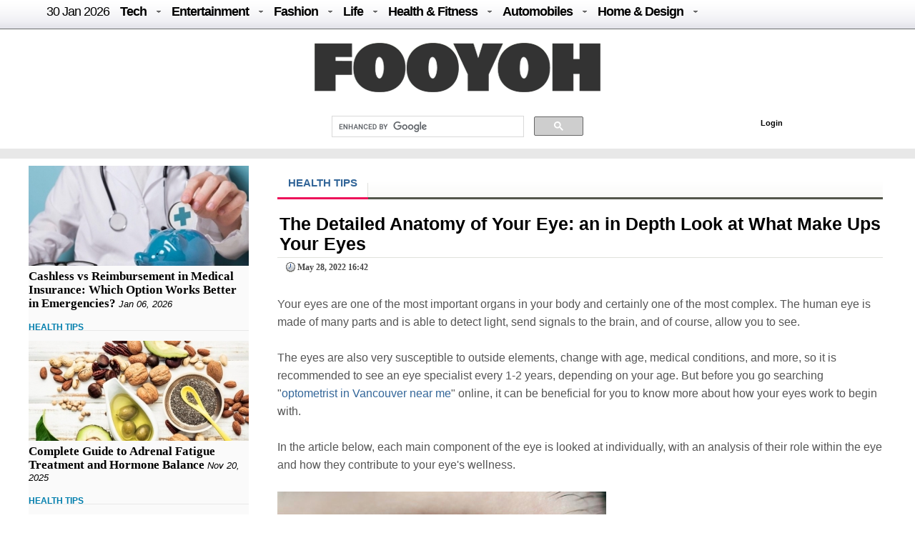

--- FILE ---
content_type: text/html; charset=UTF-8
request_url: https://fooyoh.com/fitness_health/15398255/the-detailed-anatomy-of-your-eye-an-in-depth-look-at-what-make-ups-your-eyes
body_size: 14910
content:
<!DOCTYPE html>
<html lang="en-US">
<head>
<meta http-equiv="Content-Type" content="text/html; charset=UTF-8" />
<meta http-equiv="Content-Language" content="en" />
<title>The Detailed Anatomy of Your Eye: an in Depth Look at What Make Ups Your Eyes :: FOOYOH ENTERTAINMENT</title>

<meta property="fb:pages" content="256990421294" />

<meta property="fb:app_id"      content="302338789839279" /> 
<meta property="og:type"        content="article" /> 
<meta property="og:url"         content="https://fooyoh.com:443/fitness_health/15398255/the-detailed-anatomy-of-your-eye-an-in-depth-look-at-what-make-ups-your-eyes" /> 
<meta property="og:title"       content="The Detailed Anatomy of Your Eye: an in Depth Look at What Make Ups Your Eyes" /> 
<meta property="og:description" content="Your eyes are one of the most important organs in your body and certainly one of the most complex. The human eye is made of many parts and is able to detect light, send signals to the brain, and of course, allow you to see." /> 
<meta property="og:image"       content="/./files/attach/images5/613/2022/5/15398255/thumbnail_600x315_crop.jpg" /> 
<meta property="og:site_name" content="Fooyoh Entertainment!"/>
<meta name="description" content="Your eyes are one of the most important organs in your body and certainly one of the most complex. The human eye is made of many parts and is able to detect light, send signals to the brain, and of course, allow you to see." />
<meta name="keywords" content="eyes" />
<meta http-equiv="imagetoolbar" content="no" />
<meta name="google-site-verification" content="egdjhzASKyLUjLi7X0p3MYYEQBPRdNNIEtMrG0vnimE" />
<script src="//ajax.googleapis.com/ajax/libs/jquery/1.9.0/jquery.min.js"></script>
<script type="text/javascript" src="//ajax.googleapis.com/ajax/libs/jqueryui/1.8.18/jquery-ui.min.js"></script>
    <script type="text/javascript" src="/./files/cache/optimized/c1a609bd2900cbd0c56914ea8d2776f1/c1a609bd2900cbd0c56914ea8d2776f1.1742127364.js.php"></script>
    <link rel="stylesheet" href="/./common/css/button.css" type="text/css" charset="UTF-8" media="all" />
    <link rel="stylesheet" href="/./files/cache/optimized/8a50fc679c6430f7683fbe9bc4997278/8a50fc679c6430f7683fbe9bc4997278.1742127364.css.php" type="text/css" charset="UTF-8" media="all" />
    <link rel="alternate" type="application/rss+xml" title="RSS 2.0" href="https://fooyoh.com/fitness_health/rss" />
<!-- Google tag (gtag.js) -->
<script async src="https://www.googletagmanager.com/gtag/js?id=G-BJQYDDGYTJ"></script>
<script>
  window.dataLayer = window.dataLayer || [];
  function gtag(){
	  dataLayer.push(arguments);
  }
  gtag('js', new Date());

  gtag('config', 'G-BJQYDDGYTJ');
</script>

<script type="text/javascript">//<![CDATA[
        var current_url = "https://fooyoh.com/?mid=fitness_health&document_srl=15398255&slogan=the-detailed-anatomy-of-your-eye-an-in-depth-look-at-what-make-ups-your-eyes";
        var request_uri = "https://fooyoh.com/";
        var current_mid = "fitness_health";
        var waiting_message = "Requesting to the server, please wait";
    //]]></script>
    
<style type="text/css">
<!--
BODY { background-color: #ffffff;
background-image:url('');
}

#arrLeft {
opacity:0.6;
filter:alpha(opacity=60);
        width: 0;
        height: 0;
        border-top: 40px solid transparent;
        border-bottom: 40px solid transparent;

        border-right:40px solid #bb0000;
}
#arrRight {
 opacity:0.6;
filter:alpha(opacity=60);
        width: 0;
        height: 0;
        border-top: 40px solid transparent;
        border-bottom: 40px solid transparent;

        border-left: 40px solid #bb0000;
}

-->
</style>
<link rel="shortcut icon" href="/favicon.ico" />
<link rel="icon" href="/favicon.ico" />

</head>
<body TOPMARGIN=0 LEFTMARGIN=0 MARGINHEIGHT=0 MARGINWIDTH=0>
<div class="wordsnap">

<link rel="stylesheet" href="/layouts/fooyoh_home_pc/_v5/media-queries-sub.css" type="text/css" />
<!-- html5.js for IE less than 9 -->
<!--[if lt IE 9]>
	<script src="http://html5shim.googlecode.com/svn/trunk/html5.js"></script>
<![endif]-->



<link rel="stylesheet" href="/_wksearch/combined.min2.css" type="text/css" media="all" />
<link rel="stylesheet" href="/common/css/button2.css" type="text/css" charset="UTF-8" media="all" />




<!--main-->

<div style="margin:0px auto;padding:0px;width:100%;clear:both;border-bottom:0px solid #6D6F6D;">

<link href="/layouts/fooyoh_home_pc/css/menu/css/helper.css" media="screen" rel="stylesheet" type="text/css" />

<!-- Beginning of compulsory code below -->

<link href="/layouts/fooyoh_home_pc/css/menu/css/dropdown.linear.columnar.css" media="screen" rel="stylesheet" type="text/css" />
<link href="/layouts/fooyoh_home_pc/css/menu/css/default.advanced.css" media="screen" rel="stylesheet" type="text/css" />

<!-- / END -->


<div id="v6_menu" class="lwis-menu" style="position:fixed;top:0px;z-index:99999999;width:100%;">

<!-- Beginning of compulsory code below -->
<div style="margin:0px auto;width:1200px;">
<ul id="nav" class="dropdown dropdown-linear dropdown-columnar" style="height:40px;oveflow:hidden;">
	
	<li id="fylogo" style="display:none;padding-top:7px;"><a href="/"><img src="/images/fooyoh-logov6s.png"></a></li>
	
	
	
		<li><a href="/" style="font-weight:normal;">30 Jan  2026</a></li>

	
	<li class="dir"><a href="/tech">Tech</a>
	<ul>

<div style="padding:10px;width:1130px;margin:0px auto;">

<div style="overflow:hidden;;"><div style="padding:0px 0px 0px 0px !important; padding:none !important;">

<div style="margin:auto 10px auto 5px;">





<div class="subv6" style="float:left;width:220px;margin:0px 10px;"><a href="https://fooyoh.com/geekapolis_gadgets_wishlist/15412571/cost-effective-tips-for-improving-your-home-security-posture"> 
<img src="/./files/attach/images5/1097/2026/1/15412571/thumbnail_220x130_crop.jpg"> 
</a> 

<a href="https://fooyoh.com/geekapolis_gadgets_wishlist/15412571/cost-effective-tips-for-improving-your-home-security-posture">Cost Effective Tips for Improving Your Home Security Posture</a> 
</div>





<div class="subv6" style="float:left;width:220px;margin:0px 10px;"><a href="https://fooyoh.com/geekapolis_gadgets_wishlist/15412555/the-engineering-of-trust-how-rewarded-logic-is-disrupting-the-omegle-video-chat-industry"> 
<img src="/./files/attach/images5/1097/2025/12/15412555/thumbnail_220x130_crop.jpg"> 
</a> 

<a href="https://fooyoh.com/geekapolis_gadgets_wishlist/15412555/the-engineering-of-trust-how-rewarded-logic-is-disrupting-the-omegle-video-chat-industry">The Engineering of Trust: How Rewarded Logic is Disrupting the Omegle Video Chat Industry</a> 
</div>





<div class="subv6" style="float:left;width:220px;margin:0px 10px;"><a href="https://fooyoh.com/geekapolis_gadgets_wishlist/15412547/1win-affiliate-program-login-access-your-partner-dashboard-securely"> 
<img src="/./files/attach/images5/1097/2025/12/15412547/thumbnail_220x130_crop.jpg"> 
</a> 

<a href="https://fooyoh.com/geekapolis_gadgets_wishlist/15412547/1win-affiliate-program-login-access-your-partner-dashboard-securely">1Win Affiliate Program Login – Access Your Partner Dashboard Securely</a> 
</div>





<div class="subv6" style="float:left;width:220px;margin:0px 10px;"><a href="https://fooyoh.com/geekapolis_gadgets_wishlist/15412540/why-millennials-and-gen-z-love-playing-the-aviator-crash-game"> 
<img src="/./files/attach/images5/1097/2025/12/15412540/thumbnail_220x130_crop.jpg"> 
</a> 

<a href="https://fooyoh.com/geekapolis_gadgets_wishlist/15412540/why-millennials-and-gen-z-love-playing-the-aviator-crash-game">Why Millennials and Gen Z Love Playing the Aviator Crash Game</a> 
</div>
</div></div>
</div>
</ul>
	</li>	

	<li class="dir"><a href="/entertainment">Entertainment</a>
		<ul>
<div style="padding:10px;width:1130px;margin:0px auto;">

<div style="overflow:hidden;;"><div style="padding:0px 0px 0px 0px !important; padding:none !important;">

<div style="margin:auto 10px auto 5px;">





<div class="subv6" style="float:left;width:220px;margin:0px 10px;"><a href="https://fooyoh.com/thedirecthor_filem_topboxoffice/15406803/salman-khans-kisi-ka-bhai-kisi-ki-jaan-becomes-the-fourth-highest-opening-day-grosser-among-hindi-films-in-a-post-pandemic-era"> 
<img src="/./files/attach/images5/1068/2023/6/15406803/thumbnail_220x130_crop.jpg"> 
</a> 

<a href="https://fooyoh.com/thedirecthor_filem_topboxoffice/15406803/salman-khans-kisi-ka-bhai-kisi-ki-jaan-becomes-the-fourth-highest-opening-day-grosser-among-hindi-films-in-a-post-pandemic-era">Salman Khan’s Kisi Ka Bhai Kisi Ki Jaan becomes the fourth-highest opening-day grosser among Hindi films in a post-pandemic era</a> 
</div>





<div class="subv6" style="float:left;width:220px;margin:0px 10px;"><a href="https://fooyoh.com/thedirecthor_filem_topboxoffice/15399555/hub4u-dubbed-movies-download-is-it-illegal"> 
<img src="/./files/attach/images5/1068/2022/7/15399555/thumbnail_220x130_crop.jpg"> 
</a> 

<a href="https://fooyoh.com/thedirecthor_filem_topboxoffice/15399555/hub4u-dubbed-movies-download-is-it-illegal">Hub4u Dubbed Movies Download - Is it Illegal?</a> 
</div>





<div class="subv6" style="float:left;width:220px;margin:0px 10px;"><a href="https://fooyoh.com/thedirecthor_filem_topboxoffice/15399026/3-of-the-best-video-games-out-there"> 
<img src="/./files/attach/images5/1068/2022/6/15399026/thumbnail_220x130_crop.jpg"> 
</a> 

<a href="https://fooyoh.com/thedirecthor_filem_topboxoffice/15399026/3-of-the-best-video-games-out-there">3 of the Best Video Games Out There</a> 
</div>





<div class="subv6" style="float:left;width:220px;margin:0px 10px;"><a href="https://fooyoh.com/thedirecthor_filem_topboxoffice/15393105/8-broadway-musicals-that-are-a-must-watch"> 
<img src="/./files/attach/images5/1068/2021/11/15393105/thumbnail_220x130_crop.jpg"> 
</a> 

<a href="https://fooyoh.com/thedirecthor_filem_topboxoffice/15393105/8-broadway-musicals-that-are-a-must-watch">8 Broadway Musicals That Are A Must-Watch</a> 
</div>
</div></div>

</div>
			
		</ul>
	</li>

	<li class="dir"><a href="/fashion">Fashion</a>
		<ul>
<div style="padding:10px;width:1130px;margin:0px auto;">

<div style="overflow:hidden;;"><div style="padding:0px 0px 0px 0px !important; padding:none !important;">

<div style="margin:auto 10px auto 5px;">





<div class="subv6" style="float:left;width:220px;margin:0px 10px;"><a href="https://fooyoh.com/iamchiq_fashion_fashionshow/15412170/mens-jewelry-in-trend-2025-style-guide"> 
<img src="/./files/attach/images5/596/2025/5/15412170/thumbnail_220x130_crop.jpg"> 
</a> 

<a href="https://fooyoh.com/iamchiq_fashion_fashionshow/15412170/mens-jewelry-in-trend-2025-style-guide">Men’s Jewelry in Trend; 2025 Style Guide</a> 
</div>





<div class="subv6" style="float:left;width:220px;margin:0px 10px;"><a href="https://fooyoh.com/iamchiq_fashion_fashionshow/15411159/how-y2k-style-is-making-a-major-comeback-in-contemporary-fashion"> 
<img src="/./files/attach/images5/596/2024/8/15411159/thumbnail_220x130_crop.jpg"> 
</a> 

<a href="https://fooyoh.com/iamchiq_fashion_fashionshow/15411159/how-y2k-style-is-making-a-major-comeback-in-contemporary-fashion">How Y2K Style is Making a Major Comeback in Contemporary Fashion</a> 
</div>





<div class="subv6" style="float:left;width:220px;margin:0px 10px;"><a href="https://fooyoh.com/iamchiq_fashion_fashionshow/15411007/hottest-custom-t-shirt-style-in-2024"> 
<img src="/./files/attach/images5/596/2024/8/15411007/thumbnail_220x130_crop.jpg"> 
</a> 

<a href="https://fooyoh.com/iamchiq_fashion_fashionshow/15411007/hottest-custom-t-shirt-style-in-2024">Hottest Custom T-shirt Style in 2024</a> 
</div>





<div class="subv6" style="float:left;width:220px;margin:0px 10px;"><a href="https://fooyoh.com/iamchiq_fashion_fashionshow/15410961/dos-and-donts-for-a-fashion-forward-look-with-your-flat-back-earrings"> 
<img src="/./files/attach/images5/596/2024/7/15410961/thumbnail_220x130_crop.jpg"> 
</a> 

<a href="https://fooyoh.com/iamchiq_fashion_fashionshow/15410961/dos-and-donts-for-a-fashion-forward-look-with-your-flat-back-earrings">Dos and Don’ts for a Fashion-Forward Look with Your Flat Back Earrings</a> 
</div>
</div></div>
</div>			
		</ul>
	</li>

	<li class="dir"><a href="/life">Life</a>
	<ul>
	<div style="padding:10px;width:1130px;margin:0px auto;">

<div style="overflow:hidden;;"><div style="padding:0px 0px 0px 0px !important; padding:none !important;">

<div style="margin:auto 10px auto 5px;">





<div class="subv6" style="float:left;width:220px;margin:0px 10px;"><a href="https://fooyoh.com/menknowpause_lifestyle_living/15412607/how-to-check-aadhaar-seeding-status-and-what-it-indicates"> 
<img src="/./files/attach/images5/3004/2026/1/15412607/thumbnail_220x130_crop.jpg"> 
</a> 

<a href="https://fooyoh.com/menknowpause_lifestyle_living/15412607/how-to-check-aadhaar-seeding-status-and-what-it-indicates">How to check Aadhaar seeding status and what it indicates</a> 
</div>





<div class="subv6" style="float:left;width:220px;margin:0px 10px;"><a href="https://fooyoh.com/menknowpause_lifestyle_living/15412597/turning-properties-into-profits-how-investment-property-mortgages-work-in-bc"> 
<img src="/./files/attach/images5/3004/2026/1/15412597/thumbnail_220x130_crop.jpg"> 
</a> 

<a href="https://fooyoh.com/menknowpause_lifestyle_living/15412597/turning-properties-into-profits-how-investment-property-mortgages-work-in-bc">Turning Properties into Profits: How Investment Property Mortgages Work in BC</a> 
</div>





<div class="subv6" style="float:left;width:220px;margin:0px 10px;"><a href="https://fooyoh.com/menknowpause_lifestyle_living/15412591/life-by-the-sea-dubais-bluewaters-island-experience"> 
<img src="/./files/attach/images5/3004/2026/1/15412591/thumbnail_220x130_crop.jpg"> 
</a> 

<a href="https://fooyoh.com/menknowpause_lifestyle_living/15412591/life-by-the-sea-dubais-bluewaters-island-experience">Life by the Sea: Dubai’s Bluewaters Island Experience</a> 
</div>





<div class="subv6" style="float:left;width:220px;margin:0px 10px;"><a href="https://fooyoh.com/menknowpause_lifestyle_living/15412583/how-a-business-loan-eligibility-calculator-helps-you-plan-finances-bette"> 
<img src="/./files/attach/images5/3004/2025/1/15412583/thumbnail_220x130_crop.jpg"> 
</a> 

<a href="https://fooyoh.com/menknowpause_lifestyle_living/15412583/how-a-business-loan-eligibility-calculator-helps-you-plan-finances-bette">How a Business Loan Eligibility Calculator Helps You Plan Finances Bette</a> 
</div>
</div></div>
</div>
	</ul>

	</li>

	<li class="dir"><a href="/healthfitness">Health & Fitness</a>
		<ul>
<div style="padding:10px;width:1130px;margin:0px auto;">

<div style="overflow:hidden;;"><div style="padding:0px 0px 0px 0px !important; padding:none !important;">

<div style="margin:auto 10px auto 5px;">





<div class="subv6" style="float:left;width:220px;margin:0px 10px;"><a href="https://fooyoh.com/fitness_beauty/15412601/common-myths-debunked-by-medspa-seo-experts"> 
<img src="/./files/attach/images5/614/2026/1/15412601/thumbnail_220x130_crop.jpg"> 
</a> 

<a href="https://fooyoh.com/fitness_beauty/15412601/common-myths-debunked-by-medspa-seo-experts">Common Myths Debunked by MedSpa SEO Experts</a> 
</div>





<div class="subv6" style="float:left;width:220px;margin:0px 10px;"><a href="https://fooyoh.com/fitness_health/15412575/cashless-vs-reimbursement-in-medical-insurance-which-option-works-better-in-emergencies"> 
<img src="/./files/attach/images5/613/2026/1/15412575/thumbnail_220x130_crop.jpg"> 
</a> 

<a href="https://fooyoh.com/fitness_health/15412575/cashless-vs-reimbursement-in-medical-insurance-which-option-works-better-in-emergencies">Cashless vs Reimbursement in Medical Insurance: Which Option Works Better in Emergencies?</a> 
</div>





<div class="subv6" style="float:left;width:220px;margin:0px 10px;"><a href="https://fooyoh.com/fitness_health/15412498/complete-guide-to-adrenal-fatigue-treatment-and-hormone-balance"> 
<img src="/./files/attach/images5/613/2025/11/15412498/thumbnail_220x130_crop.jpg"> 
</a> 

<a href="https://fooyoh.com/fitness_health/15412498/complete-guide-to-adrenal-fatigue-treatment-and-hormone-balance">Complete Guide to Adrenal Fatigue Treatment and Hormone Balance</a> 
</div>





<div class="subv6" style="float:left;width:220px;margin:0px 10px;"><a href="https://fooyoh.com/fitness_health/15412300/cost-of-lasik-surgery-what-you-should-know-before-making-a-decision"> 
<img src="/./files/attach/images5/613/2025/7/15412300/thumbnail_220x130_crop.jpg"> 
</a> 

<a href="https://fooyoh.com/fitness_health/15412300/cost-of-lasik-surgery-what-you-should-know-before-making-a-decision">Cost of LASIK Surgery: What You Should Know Before Making a Decision</a> 
</div>
</div></div>
</div>
			
		</ul>
	</li>

	<li class="dir"><a href="/auto">Automobiles</a>
		<ul>
<div style="padding:10px;width:1130px;margin:0px auto;">
<div style="overflow:hidden;;"><div style="padding:0px 0px 0px 0px !important; padding:none !important;">

<div style="margin:auto 10px auto 5px;">





<div class="subv6" style="float:left;width:220px;margin:0px 10px;"><a href="https://fooyoh.com/car_news/15412587/is-the-xuv-7xo-the-right-suv-for-you-a-practical-checklist"> 
<img src="/./files/attach/images5/1044/2026/1/15412587/thumbnail_220x130_crop.jpg"> 
</a> 

<a href="https://fooyoh.com/car_news/15412587/is-the-xuv-7xo-the-right-suv-for-you-a-practical-checklist">Is the XUV 7XO the Right SUV for You? A Practical Checklist</a> 
</div>





<div class="subv6" style="float:left;width:220px;margin:0px 10px;"><a href="https://fooyoh.com/car_news/15412563/mahindra-tractor-monsoon-care-tips-for-smooth-and-safe-farming"> 
<img src="/./files/attach/images5/1044/2025/12/15412563/thumbnail_220x130_crop.jpg"> 
</a> 

<a href="https://fooyoh.com/car_news/15412563/mahindra-tractor-monsoon-care-tips-for-smooth-and-safe-farming">Mahindra Tractor Monsoon Care Tips for Smooth and Safe Farming</a> 
</div>





<div class="subv6" style="float:left;width:220px;margin:0px 10px;"><a href="https://fooyoh.com/car_news/15412544/essentials-that-shape-a-truck-accident-case"> 
<img src="/./files/attach/images5/1044/2025/12/15412544/thumbnail_220x130_crop.jpg"> 
</a> 

<a href="https://fooyoh.com/car_news/15412544/essentials-that-shape-a-truck-accident-case">Essentials That Shape A Truck Accident Case</a> 
</div>





<div class="subv6" style="float:left;width:220px;margin:0px 10px;"><a href="https://fooyoh.com/car_news/15412476/top-7-mahindra-yuvo-tech-plus-tractors-in-india-features-amp-benefits"> 
<img src="/./files/attach/images5/1044/2025/11/15412476/thumbnail_220x130_crop.jpg"> 
</a> 

<a href="https://fooyoh.com/car_news/15412476/top-7-mahindra-yuvo-tech-plus-tractors-in-india-features-amp-benefits">Top 7 Mahindra YUVO Tech Plus Tractors in India: Features &amp; Benefits</a> 
</div>
</div></div>
</div>
			
		</ul>
	</li>

	<li class="dir"><a href="/homedesign">Home & Design</a>
		<ul>
<div style="padding:10px;width:1130px;margin:0px auto;">
<div style="overflow:hidden;;"><div style="padding:0px 0px 0px 0px !important; padding:none !important;">

<div style="margin:auto 10px auto 5px;">





<div class="subv6" style="float:left;width:220px;margin:0px 10px;"><a href="https://fooyoh.com/homegazine_homegarden_interiordesign/15412559/hotel-inspired-bathroom-dcor-ideas-for-your-home"> 
<img src="/./files/attach/images5/592436/2025/12/15412559/thumbnail_220x130_crop.jpg"> 
</a> 

<a href="https://fooyoh.com/homegazine_homegarden_interiordesign/15412559/hotel-inspired-bathroom-dcor-ideas-for-your-home">Hotel-Inspired Bathroom Décor Ideas for Your Home</a> 
</div>





<div class="subv6" style="float:left;width:220px;margin:0px 10px;"><a href="https://fooyoh.com/homegazine_homegarden_interiordesign/15412526/holiday-home-cleaning-checklist-for-a-stress-free-vacation"> 
<img src="/./files/attach/images5/592436/2025/12/15412526/thumbnail_220x130_crop.jpg"> 
</a> 

<a href="https://fooyoh.com/homegazine_homegarden_interiordesign/15412526/holiday-home-cleaning-checklist-for-a-stress-free-vacation">Holiday Home Cleaning Checklist for a Stress-Free Vacation</a> 
</div>





<div class="subv6" style="float:left;width:220px;margin:0px 10px;"><a href="https://fooyoh.com/homegazine_homegarden_interiordesign/15412362/home-office-dcor-ideas-to-spark-productivity-and-creativity"> 
<img src="/./files/attach/images5/592436/2025/9/15412362/thumbnail_220x130_crop.jpg"> 
</a> 

<a href="https://fooyoh.com/homegazine_homegarden_interiordesign/15412362/home-office-dcor-ideas-to-spark-productivity-and-creativity">Home Office Décor Ideas to Spark Productivity and Creativity</a> 
</div>




</div></div>
</div>
			
		</ul>
	</li>

</ul>

</div>
</div>

<script type="text/javascript">
    var mainMenuTop = $('#v6_menu').offset().top;
    var mainMenuBottom = mainMenuTop + 350; 
	var mainMenuBottomf = mainMenuTop + 100; 
    $(window).scroll(function() {
        var scrollTop = $(window).scrollTop(); 
        if (scrollTop > mainMenuBottom) {
            
            
              $('#fymore').css("display", "none");
			  //if($(".share_fixed_menu").length > 0)$('.share_fixed_menu').css("display", "none");
              $('#fylogo').css("display", "block");

        } else {
            $('#fymore').css("display", "none");
			//if($(".share_fixed_menu").length > 0)$('.share_fixed_menu').css("display", "block");
            $('#fylogo').css("display", "none");
        }
		if (scrollTop > mainMenuBottomf) {
            
            
              //$('#fymore').css("display", "none");
			  if($(".share_fixed_menu").length > 0)$('.share_fixed_menu').css("display", "none");
              //$('#fylogo').css("display", "block");

        } else {
            //$('#fymore').css("display", "block");
			if($(".share_fixed_menu").length > 0)$('.share_fixed_menu').css("display", "block");
            //$('#fylogo').css("display", "none");
        }
    });

	

	
</script>


<div id="mainMenu" style="width:100%;margin:40px auto 0px auto;overflow:hidden;background: #ffffff;">
<div style="background: #ffffff;margin:0px auto;padding:20px 0px 10px 0px;text-align:center;clear:both;">
<a href="/"><img src="/images/fooyoh-logov6.png"></a>
</div>

<div style="width:960px;margin:0px auto;clear:both;">


<div id="p-search" style="margin:0px 0px 0px 290px;width:380px;oveflow:hidden;">

<script>
  (function() {
    var cx = '016029227907449184321:lwmt_r9co_e';
    var gcse = document.createElement('script');
    gcse.type = 'text/javascript';
    gcse.async = true;
    gcse.src = 'https://cse.google.com/cse.js?cx=' + cx;
    var s = document.getElementsByTagName('script')[0];
    s.parentNode.insertBefore(gcse, s);
  })();
</script>
<gcse:search></gcse:search>


</div>

<div style="float:right;background: #ffffff;margin:17px -50px 0px 0px;padding:4px;width:300px;height:22px;">
<!-- LOGIN -->
        <ul id="login">
			
			
			
        <!-- if logined -->
        
		
		<div id="fb-root" style="display:none;"></div>
        <script type="text/javascript" src="/js/fbauth2.js"></script>

		<li id="user-info" style="display:none;"></li>
       <li id="fb-auth" style="cursor:pointer;display:none;"><!--<a href="#">Login with Facebook</a>&nbsp;|&nbsp;--></li>
        
		<li id="fy_login" style="display:none;padding-left:200px;"><a href="https://fooyoh.com/?mid=fitness_health&amp;document_srl=15398255&amp;slogan=the-detailed-anatomy-of-your-eye-an-in-depth-look-at-what-make-ups-your-eyes&amp;act=dispMemberLoginForm">Login</a></li>
		
         
        

                    </ul>
<!-- login end-->


</div>


</div>
</div>


<!--bottom-->
<div style="text-align:center;margin:0px auto;padding:7px 0px;width:100%;clear:both;background-color: #e8e8e8;border-top:0px solid #6D6F6D;border-bottom:0px solid #6D6F6D;">

</div>




</div>



<div id="main_body" style="overflow:hidden;margin:10px auto;clear:both;padding:0px 0px 0px 0px;">


<div id="main_right" style="margin:0px 40px 0px 0px;float:left;padding:0px;border:0px solid #e8e8e8;overflow:hidden;background:#FAFAFA;;">



<div  style="oveflow:hidden;float:right;margin:0px 0px 0px 0px;padding:0px;width:100%;border:0px solid #afaeae;">
<!--most read article-->


<div style="overflow:hidden;;"><div style="padding:0px 0px 0px 0px !important; padding:none !important;">    





<div id="15412575" style="background-color: #D9F7E8;border:1px solid #848484;z-index:99999;padding:2px;margin:0px;display:none;filter:alpha(opacity=80); opacity:0.8;"><a href="https://fooyoh.com/fitness_health/15412575/cashless-vs-reimbursement-in-medical-insurance-which-option-works-better-in-emergencies"><img src="/./files/attach/images5/613/2026/1/15412575/thumbnail_120x80_crop.jpg" border="0" align="left" /></a>
<div style="width:120px;padding:0px;valign:top;">Cashless vs Reimbursement in Medical Insurance: Which Option Works Better in Emergencies?</div></div>

<a href="https://fooyoh.com/fitness_health/15412575/cashless-vs-reimbursement-in-medical-insurance-which-option-works-better-in-emergencies"><img src="/./files/attach/images5/613/2026/1/15412575/thumbnail_308x140_crop.jpg" border="0" align="left" /></a>

<div  style="clear:both;float:left;width:308px;padding:0px;margin:0px;"></div>


<div class="v6stitle"  style="float:left;margin:0px 0px 10px 0px;padding:5px 0px;border:0px solid #c4c2c2;">
<a href="https://fooyoh.com/fitness_health/15412575/cashless-vs-reimbursement-in-medical-insurance-which-option-works-better-in-emergencies">Cashless vs Reimbursement in Medical Insurance: Which Option Works Better in Emergencies?</a>&nbsp;<i>Jan 06, 2026</i>
</div>





<div class="mline" style="clear:both;margin-bottom:10px;">
<span  class="line-center">
<a href="/fitness_health">HEALTH TIPS</a>&nbsp;
</span>
</div>

<script type="text/javascript">
var doc_url_1="https://fooyoh.com/fitness_health/15412575/cashless-vs-reimbursement-in-medical-insurance-which-option-works-better-in-emergencies";
var doc_no_1="15412575";
</script>





<div id="15412498" style="background-color: #D9F7E8;border:1px solid #848484;z-index:99999;padding:2px;margin:0px;display:none;filter:alpha(opacity=80); opacity:0.8;"><a href="https://fooyoh.com/fitness_health/15412498/complete-guide-to-adrenal-fatigue-treatment-and-hormone-balance"><img src="/./files/attach/images5/613/2025/11/15412498/thumbnail_120x80_crop.jpg" border="0" align="left" /></a>
<div style="width:120px;padding:0px;valign:top;">Complete Guide to Adrenal Fatigue Treatment and Hormone Balance</div></div>

<a href="https://fooyoh.com/fitness_health/15412498/complete-guide-to-adrenal-fatigue-treatment-and-hormone-balance"><img src="/./files/attach/images5/613/2025/11/15412498/thumbnail_308x140_crop.jpg" border="0" align="left" /></a>

<div  style="clear:both;float:left;width:308px;padding:0px;margin:0px;"></div>


<div class="v6stitle"  style="float:left;margin:0px 0px 10px 0px;padding:5px 0px;border:0px solid #c4c2c2;">
<a href="https://fooyoh.com/fitness_health/15412498/complete-guide-to-adrenal-fatigue-treatment-and-hormone-balance">Complete Guide to Adrenal Fatigue Treatment and Hormone Balance</a>&nbsp;<i>Nov 20, 2025</i>
</div>





<div class="mline" style="clear:both;margin-bottom:10px;">
<span  class="line-center">
<a href="/fitness_health">HEALTH TIPS</a>&nbsp;
</span>
</div>

<script type="text/javascript">
var doc_url_2="https://fooyoh.com/fitness_health/15412498/complete-guide-to-adrenal-fatigue-treatment-and-hormone-balance";
var doc_no_2="15412498";
</script>


<script type="text/javascript">
var doc_url_0=null;
if(doc_url_1){
var previousurl=doc_url_1;
var previousdoc=doc_no_1;
}else {
var previousurl=null;
var previousdoc=null;
}

if(doc_url_2){
var nexturl=doc_url_2;
var nextdoc=doc_no_2;

}else{
var nexturl=null;
var nextdoc=null;
}
</script>
</div></div>

</div>



<div  style="oveflow:hidden;float:right;margin:20px 0px 0px 0px;padding:0px;width:100%;border:0px solid #afaeae;clear:both;">
<!--most read article-->
<div style="overflow:hidden;;"><div style="padding:0px 0px 0px 0px !important; padding:none !important;">    





<div id="15412300" style="background-color: #D9F7E8;border:1px solid #848484;z-index:99999;padding:2px;margin:0px;display:none;filter:alpha(opacity=80); opacity:0.8;"><a href="https://fooyoh.com/fitness_health/15412300/cost-of-lasik-surgery-what-you-should-know-before-making-a-decision"><img src="/./files/attach/images5/613/2025/7/15412300/thumbnail_120x80_crop.jpg" border="0" align="left" /></a>
<div style="width:120px;padding:0px;valign:top;">Cost of LASIK Surgery: What You Should Know Before Making a Decision</div></div>

<a href="https://fooyoh.com/fitness_health/15412300/cost-of-lasik-surgery-what-you-should-know-before-making-a-decision"><img src="/./files/attach/images5/613/2025/7/15412300/thumbnail_308x140_crop.jpg" border="0" align="left" /></a>

<div  style="clear:both;float:left;width:308px;padding:0px;margin:0px;"></div>


<div class="v6stitle"  style="float:left;margin:0px 0px 10px 0px;padding:5px 0px;border:0px solid #c4c2c2;">
<a href="https://fooyoh.com/fitness_health/15412300/cost-of-lasik-surgery-what-you-should-know-before-making-a-decision">Cost of LASIK Surgery: What You Should Know Before Making a Decision</a>&nbsp;<i>Jul 30, 2025</i>
</div>





<div class="mline" style="clear:both;margin-bottom:10px;">
<span  class="line-center">
<a href="/fitness_health">HEALTH TIPS</a>&nbsp;
</span>
</div>

<script type="text/javascript">
var doc_url_3="https://fooyoh.com/fitness_health/15412300/cost-of-lasik-surgery-what-you-should-know-before-making-a-decision";
var doc_no_3="15412300";
</script>





<div id="15412242" style="background-color: #D9F7E8;border:1px solid #848484;z-index:99999;padding:2px;margin:0px;display:none;filter:alpha(opacity=80); opacity:0.8;"><a href="https://fooyoh.com/fitness_health/15412242/top-benefits-of-non-surgical-vaginal-rejuvenation-for-womens-health"><img src="/./files/attach/images5/613/2025/6/15412242/thumbnail_120x80_crop.jpg" border="0" align="left" /></a>
<div style="width:120px;padding:0px;valign:top;">Top Benefits of Non-Surgical Vaginal Rejuvenation for Women’s Health</div></div>

<a href="https://fooyoh.com/fitness_health/15412242/top-benefits-of-non-surgical-vaginal-rejuvenation-for-womens-health"><img src="/./files/attach/images5/613/2025/6/15412242/thumbnail_308x140_crop.jpg" border="0" align="left" /></a>

<div  style="clear:both;float:left;width:308px;padding:0px;margin:0px;"></div>


<div class="v6stitle"  style="float:left;margin:0px 0px 10px 0px;padding:5px 0px;border:0px solid #c4c2c2;">
<a href="https://fooyoh.com/fitness_health/15412242/top-benefits-of-non-surgical-vaginal-rejuvenation-for-womens-health">Top Benefits of Non-Surgical Vaginal Rejuvenation for Women’s Health</a>&nbsp;<i>Jun 24, 2025</i>
</div>





<div class="mline" style="clear:both;margin-bottom:10px;">
<span  class="line-center">
<a href="/fitness_health">HEALTH TIPS</a>&nbsp;
</span>
</div>

<script type="text/javascript">
var doc_url_4="https://fooyoh.com/fitness_health/15412242/top-benefits-of-non-surgical-vaginal-rejuvenation-for-womens-health";
var doc_no_4="15412242";
</script>





<div id="15412238" style="background-color: #D9F7E8;border:1px solid #848484;z-index:99999;padding:2px;margin:0px;display:none;filter:alpha(opacity=80); opacity:0.8;"><a href="https://fooyoh.com/fitness_health/15412238/finding-relief-from-chronic-knee-pain-in-virginia-what-you-should-know-before-choosing-a-clinic"><img src="/./files/attach/images5/613/2025/6/15412238/thumbnail_120x80_crop.jpg" border="0" align="left" /></a>
<div style="width:120px;padding:0px;valign:top;">Finding Relief from Chronic Knee Pain in Virginia: What You Should Know Before Choosing a Clinic</div></div>

<a href="https://fooyoh.com/fitness_health/15412238/finding-relief-from-chronic-knee-pain-in-virginia-what-you-should-know-before-choosing-a-clinic"><img src="/./files/attach/images5/613/2025/6/15412238/thumbnail_308x140_crop.jpg" border="0" align="left" /></a>

<div  style="clear:both;float:left;width:308px;padding:0px;margin:0px;"></div>


<div class="v6stitle"  style="float:left;margin:0px 0px 10px 0px;padding:5px 0px;border:0px solid #c4c2c2;">
<a href="https://fooyoh.com/fitness_health/15412238/finding-relief-from-chronic-knee-pain-in-virginia-what-you-should-know-before-choosing-a-clinic">Finding Relief from Chronic Knee Pain in Virginia: What You Should Know Before Choosing a Clinic</a>&nbsp;<i>Jun 24, 2025</i>
</div>





<div class="mline" style="clear:both;margin-bottom:10px;">
<span  class="line-center">
<a href="/fitness_health">HEALTH TIPS</a>&nbsp;
</span>
</div>

<script type="text/javascript">
var doc_url_5="https://fooyoh.com/fitness_health/15412238/finding-relief-from-chronic-knee-pain-in-virginia-what-you-should-know-before-choosing-a-clinic";
var doc_no_5="15412238";
</script>





<div id="15412079" style="background-color: #D9F7E8;border:1px solid #848484;z-index:99999;padding:2px;margin:0px;display:none;filter:alpha(opacity=80); opacity:0.8;"><a href="https://fooyoh.com/fitness_health/15412079/how-to-choose-the-right-dental-insurance-an-easy-guide"><img src="/./files/attach/images5/613/2025/3/15412079/thumbnail_120x80_crop.jpg" border="0" align="left" /></a>
<div style="width:120px;padding:0px;valign:top;">How to Choose the Right Dental Insurance: An Easy Guide</div></div>

<a href="https://fooyoh.com/fitness_health/15412079/how-to-choose-the-right-dental-insurance-an-easy-guide"><img src="/./files/attach/images5/613/2025/3/15412079/thumbnail_308x140_crop.jpg" border="0" align="left" /></a>

<div  style="clear:both;float:left;width:308px;padding:0px;margin:0px;"></div>


<div class="v6stitle"  style="float:left;margin:0px 0px 10px 0px;padding:5px 0px;border:0px solid #c4c2c2;">
<a href="https://fooyoh.com/fitness_health/15412079/how-to-choose-the-right-dental-insurance-an-easy-guide">How to Choose the Right Dental Insurance: An Easy Guide</a>&nbsp;<i>Mar 20, 2025</i>
</div>





<div class="mline" style="clear:both;margin-bottom:10px;">
<span  class="line-center">
<a href="/fitness_health">HEALTH TIPS</a>&nbsp;
</span>
</div>

<script type="text/javascript">
var doc_url_6="https://fooyoh.com/fitness_health/15412079/how-to-choose-the-right-dental-insurance-an-easy-guide";
var doc_no_6="15412079";
</script>


<script type="text/javascript">
var doc_url_0=null;
if(doc_url_1){
var previousurl=doc_url_1;
var previousdoc=doc_no_1;
}else {
var previousurl=null;
var previousdoc=null;
}

if(doc_url_2){
var nexturl=doc_url_2;
var nextdoc=doc_no_2;

}else{
var nexturl=null;
var nextdoc=null;
}
</script>
</div></div>

</div>



<div  style="oveflow:hidden;float:right;margin:0px 0px 0px 0px;padding:0px;width:100%;border:0px solid #afaeae;clear:both;">
<!--most read article-->


<div style="overflow:hidden;;"><div style="padding:0px 0px 0px 0px !important; padding:none !important;">    





<div id="15411968" style="background-color: #D9F7E8;border:1px solid #848484;z-index:99999;padding:2px;margin:0px;display:none;filter:alpha(opacity=80); opacity:0.8;"><a href="https://fooyoh.com/fitness_health/15411968/how-hormone-therapy-for-women-can-improve-health-and-well-being"><img src="/./files/attach/images5/613/2025/2/15411968/thumbnail_120x80_crop.jpg" border="0" align="left" /></a>
<div style="width:120px;padding:0px;valign:top;">How Hormone Therapy for Women Can Improve Health and Well-being</div></div>

<a href="https://fooyoh.com/fitness_health/15411968/how-hormone-therapy-for-women-can-improve-health-and-well-being"><img src="/./files/attach/images5/613/2025/2/15411968/thumbnail_308x140_crop.jpg" border="0" align="left" /></a>

<div  style="clear:both;float:left;width:308px;padding:0px;margin:0px;"></div>


<div class="v6stitle"  style="float:left;margin:0px 0px 10px 0px;padding:5px 0px;border:0px solid #c4c2c2;">
<a href="https://fooyoh.com/fitness_health/15411968/how-hormone-therapy-for-women-can-improve-health-and-well-being">How Hormone Therapy for Women Can Improve Health and Well-being</a>&nbsp;<i>Feb 06, 2025</i>
</div>





<div class="mline" style="clear:both;margin-bottom:10px;">
<span  class="line-center">
<a href="/fitness_health">HEALTH TIPS</a>&nbsp;
</span>
</div>

<script type="text/javascript">
var doc_url_7="https://fooyoh.com/fitness_health/15411968/how-hormone-therapy-for-women-can-improve-health-and-well-being";
var doc_no_7="15411968";
</script>





<div id="15411928" style="background-color: #D9F7E8;border:1px solid #848484;z-index:99999;padding:2px;margin:0px;display:none;filter:alpha(opacity=80); opacity:0.8;"><a href="https://fooyoh.com/fitness_health/15411928/pumpkin-seeds-for-weight-loss-key-health-benefits-you-need-to-know"><img src="/./files/attach/images5/613/2025/1/15411928/thumbnail_120x80_crop.jpg" border="0" align="left" /></a>
<div style="width:120px;padding:0px;valign:top;">Pumpkin Seeds for Weight Loss: Key Health Benefits You Need to Know</div></div>

<a href="https://fooyoh.com/fitness_health/15411928/pumpkin-seeds-for-weight-loss-key-health-benefits-you-need-to-know"><img src="/./files/attach/images5/613/2025/1/15411928/thumbnail_308x140_crop.jpg" border="0" align="left" /></a>

<div  style="clear:both;float:left;width:308px;padding:0px;margin:0px;"></div>


<div class="v6stitle"  style="float:left;margin:0px 0px 10px 0px;padding:5px 0px;border:0px solid #c4c2c2;">
<a href="https://fooyoh.com/fitness_health/15411928/pumpkin-seeds-for-weight-loss-key-health-benefits-you-need-to-know">Pumpkin Seeds for Weight Loss: Key Health Benefits You Need to Know</a>&nbsp;<i>Jan 29, 2025</i>
</div>





<div class="mline" style="clear:both;margin-bottom:10px;">
<span  class="line-center">
<a href="/fitness_health">HEALTH TIPS</a>&nbsp;
</span>
</div>

<script type="text/javascript">
var doc_url_8="https://fooyoh.com/fitness_health/15411928/pumpkin-seeds-for-weight-loss-key-health-benefits-you-need-to-know";
var doc_no_8="15411928";
</script>





<div id="15411894" style="background-color: #D9F7E8;border:1px solid #848484;z-index:99999;padding:2px;margin:0px;display:none;filter:alpha(opacity=80); opacity:0.8;"><a href="https://fooyoh.com/fitness_health/15411894/5-signs-that-accident-you-got-into-is-still-affecting-your-health"><img src="/./files/attach/images5/613/2025/1/15411894/thumbnail_120x80_crop.jpg" border="0" align="left" /></a>
<div style="width:120px;padding:0px;valign:top;">5 Signs that Accident You Got Into is Still Affecting Your Health</div></div>

<a href="https://fooyoh.com/fitness_health/15411894/5-signs-that-accident-you-got-into-is-still-affecting-your-health"><img src="/./files/attach/images5/613/2025/1/15411894/thumbnail_308x140_crop.jpg" border="0" align="left" /></a>

<div  style="clear:both;float:left;width:308px;padding:0px;margin:0px;"></div>


<div class="v6stitle"  style="float:left;margin:0px 0px 10px 0px;padding:5px 0px;border:0px solid #c4c2c2;">
<a href="https://fooyoh.com/fitness_health/15411894/5-signs-that-accident-you-got-into-is-still-affecting-your-health">5 Signs that Accident You Got Into is Still Affecting Your Health</a>&nbsp;<i>Jan 25, 2025</i>
</div>





<div class="mline" style="clear:both;margin-bottom:10px;">
<span  class="line-center">
<a href="/fitness_health">HEALTH TIPS</a>&nbsp;
</span>
</div>

<script type="text/javascript">
var doc_url_9="https://fooyoh.com/fitness_health/15411894/5-signs-that-accident-you-got-into-is-still-affecting-your-health";
var doc_no_9="15411894";
</script>





<div id="15411891" style="background-color: #D9F7E8;border:1px solid #848484;z-index:99999;padding:2px;margin:0px;display:none;filter:alpha(opacity=80); opacity:0.8;"><a href="https://fooyoh.com/fitness_health/15411891/infective-conjunctivitis-pink-eye-symptoms-diagnosis-and-treatment"><img src="/./files/attach/images5/613/2025/1/15411891/thumbnail_120x80_crop.jpg" border="0" align="left" /></a>
<div style="width:120px;padding:0px;valign:top;">Infective Conjunctivitis (Pink Eye): Symptoms, Diagnosis, and Treatment</div></div>

<a href="https://fooyoh.com/fitness_health/15411891/infective-conjunctivitis-pink-eye-symptoms-diagnosis-and-treatment"><img src="/./files/attach/images5/613/2025/1/15411891/thumbnail_308x140_crop.jpg" border="0" align="left" /></a>

<div  style="clear:both;float:left;width:308px;padding:0px;margin:0px;"></div>


<div class="v6stitle"  style="float:left;margin:0px 0px 10px 0px;padding:5px 0px;border:0px solid #c4c2c2;">
<a href="https://fooyoh.com/fitness_health/15411891/infective-conjunctivitis-pink-eye-symptoms-diagnosis-and-treatment">Infective Conjunctivitis (Pink Eye): Symptoms, Diagnosis, and Treatment</a>&nbsp;<i>Jan 24, 2025</i>
</div>





<div class="mline" style="clear:both;margin-bottom:10px;">
<span  class="line-center">
<a href="/fitness_health">HEALTH TIPS</a>&nbsp;
</span>
</div>

<script type="text/javascript">
var doc_url_10="https://fooyoh.com/fitness_health/15411891/infective-conjunctivitis-pink-eye-symptoms-diagnosis-and-treatment";
var doc_no_10="15411891";
</script>





<div id="15411316" style="background-color: #D9F7E8;border:1px solid #848484;z-index:99999;padding:2px;margin:0px;display:none;filter:alpha(opacity=80); opacity:0.8;"><a href="https://fooyoh.com/fitness_health/15411316/infrared-nasal-therapy-the-future-of-respiratory-wellness"><img src="/./files/attach/images5/613/2024/10/15411316/thumbnail_120x80_crop.jpg" border="0" align="left" /></a>
<div style="width:120px;padding:0px;valign:top;">Infrared Nasal Therapy: The Future of Respiratory Wellness</div></div>

<a href="https://fooyoh.com/fitness_health/15411316/infrared-nasal-therapy-the-future-of-respiratory-wellness"><img src="/./files/attach/images5/613/2024/10/15411316/thumbnail_308x140_crop.jpg" border="0" align="left" /></a>

<div  style="clear:both;float:left;width:308px;padding:0px;margin:0px;"></div>


<div class="v6stitle"  style="float:left;margin:0px 0px 10px 0px;padding:5px 0px;border:0px solid #c4c2c2;">
<a href="https://fooyoh.com/fitness_health/15411316/infrared-nasal-therapy-the-future-of-respiratory-wellness">Infrared Nasal Therapy: The Future of Respiratory Wellness</a>&nbsp;<i>Oct 06, 2024</i>
</div>





<div class="mline" style="clear:both;margin-bottom:10px;">
<span  class="line-center">
<a href="/fitness_health">HEALTH TIPS</a>&nbsp;
</span>
</div>

<script type="text/javascript">
var doc_url_11="https://fooyoh.com/fitness_health/15411316/infrared-nasal-therapy-the-future-of-respiratory-wellness";
var doc_no_11="15411316";
</script>





<div id="15411298" style="background-color: #D9F7E8;border:1px solid #848484;z-index:99999;padding:2px;margin:0px;display:none;filter:alpha(opacity=80); opacity:0.8;"><a href="https://fooyoh.com/fitness_health/15411298/what-is-gerd"><img src="/./files/attach/images5/613/2024/10/15411298/thumbnail_120x80_crop.jpg" border="0" align="left" /></a>
<div style="width:120px;padding:0px;valign:top;">What is GERD?</div></div>

<a href="https://fooyoh.com/fitness_health/15411298/what-is-gerd"><img src="/./files/attach/images5/613/2024/10/15411298/thumbnail_308x140_crop.jpg" border="0" align="left" /></a>

<div  style="clear:both;float:left;width:308px;padding:0px;margin:0px;"></div>


<div class="v6stitle"  style="float:left;margin:0px 0px 10px 0px;padding:5px 0px;border:0px solid #c4c2c2;">
<a href="https://fooyoh.com/fitness_health/15411298/what-is-gerd">What is GERD?</a>&nbsp;<i>Oct 03, 2024</i>
</div>





<div class="mline" style="clear:both;margin-bottom:10px;">
<span  class="line-center">
<a href="/fitness_health">HEALTH TIPS</a>&nbsp;
</span>
</div>

<script type="text/javascript">
var doc_url_12="https://fooyoh.com/fitness_health/15411298/what-is-gerd";
var doc_no_12="15411298";
</script>





<div id="15410641" style="background-color: #D9F7E8;border:1px solid #848484;z-index:99999;padding:2px;margin:0px;display:none;filter:alpha(opacity=80); opacity:0.8;"><a href="https://fooyoh.com/fitness_health/15410641/behind-the-brown-spot-exploring-causes-and-solutions-for-eye-health-concerns"><img src="/./files/attach/images5/613/2024/5/15410641/thumbnail_120x80_crop.jpg" border="0" align="left" /></a>
<div style="width:120px;padding:0px;valign:top;">Behind the Brown Spot: Exploring Causes and Solutions for Eye Health Concerns</div></div>

<a href="https://fooyoh.com/fitness_health/15410641/behind-the-brown-spot-exploring-causes-and-solutions-for-eye-health-concerns"><img src="/./files/attach/images5/613/2024/5/15410641/thumbnail_308x140_crop.jpg" border="0" align="left" /></a>

<div  style="clear:both;float:left;width:308px;padding:0px;margin:0px;"></div>


<div class="v6stitle"  style="float:left;margin:0px 0px 10px 0px;padding:5px 0px;border:0px solid #c4c2c2;">
<a href="https://fooyoh.com/fitness_health/15410641/behind-the-brown-spot-exploring-causes-and-solutions-for-eye-health-concerns">Behind the Brown Spot: Exploring Causes and Solutions for Eye Health Concerns</a>&nbsp;<i>May 22, 2024</i>
</div>





<div class="mline" style="clear:both;margin-bottom:10px;">
<span  class="line-center">
<a href="/fitness_health">HEALTH TIPS</a>&nbsp;
</span>
</div>

<script type="text/javascript">
var doc_url_13="https://fooyoh.com/fitness_health/15410641/behind-the-brown-spot-exploring-causes-and-solutions-for-eye-health-concerns";
var doc_no_13="15410641";
</script>





<div id="15410612" style="background-color: #D9F7E8;border:1px solid #848484;z-index:99999;padding:2px;margin:0px;display:none;filter:alpha(opacity=80); opacity:0.8;"><a href="https://fooyoh.com/fitness_health/15410612/a-vital-guide-to-keeping-your-familys-teeth-and-gums-healthy"><img src="/./files/attach/images5/613/2024/5/15410612/thumbnail_120x80_crop.jpg" border="0" align="left" /></a>
<div style="width:120px;padding:0px;valign:top;">A Vital Guide to Keeping Your Family's Teeth And Gums Healthy</div></div>

<a href="https://fooyoh.com/fitness_health/15410612/a-vital-guide-to-keeping-your-familys-teeth-and-gums-healthy"><img src="/./files/attach/images5/613/2024/5/15410612/thumbnail_308x140_crop.jpg" border="0" align="left" /></a>

<div  style="clear:both;float:left;width:308px;padding:0px;margin:0px;"></div>


<div class="v6stitle"  style="float:left;margin:0px 0px 10px 0px;padding:5px 0px;border:0px solid #c4c2c2;">
<a href="https://fooyoh.com/fitness_health/15410612/a-vital-guide-to-keeping-your-familys-teeth-and-gums-healthy">A Vital Guide to Keeping Your Family's Teeth And Gums Healthy</a>&nbsp;<i>May 17, 2024</i>
</div>





<div class="mline" style="clear:both;margin-bottom:10px;">
<span  class="line-center">
<a href="/fitness_health">HEALTH TIPS</a>&nbsp;
</span>
</div>

<script type="text/javascript">
var doc_url_14="https://fooyoh.com/fitness_health/15410612/a-vital-guide-to-keeping-your-familys-teeth-and-gums-healthy";
var doc_no_14="15410612";
</script>





<div id="15410527" style="background-color: #D9F7E8;border:1px solid #848484;z-index:99999;padding:2px;margin:0px;display:none;filter:alpha(opacity=80); opacity:0.8;"><a href="https://fooyoh.com/fitness_health/15410527/how-mental-health-rehab-can-help-you-live-your-life-again"><img src="/./files/attach/images5/613/2024/4/15410527/thumbnail_120x80_crop.jpg" border="0" align="left" /></a>
<div style="width:120px;padding:0px;valign:top;">How Mental Health Rehab Can Help You Live Your Life Again</div></div>

<a href="https://fooyoh.com/fitness_health/15410527/how-mental-health-rehab-can-help-you-live-your-life-again"><img src="/./files/attach/images5/613/2024/4/15410527/thumbnail_308x140_crop.jpg" border="0" align="left" /></a>

<div  style="clear:both;float:left;width:308px;padding:0px;margin:0px;"></div>


<div class="v6stitle"  style="float:left;margin:0px 0px 10px 0px;padding:5px 0px;border:0px solid #c4c2c2;">
<a href="https://fooyoh.com/fitness_health/15410527/how-mental-health-rehab-can-help-you-live-your-life-again">How Mental Health Rehab Can Help You Live Your Life Again</a>&nbsp;<i>Apr 29, 2024</i>
</div>





<div class="mline" style="clear:both;margin-bottom:10px;">
<span  class="line-center">
<a href="/fitness_health">HEALTH TIPS</a>&nbsp;
</span>
</div>

<script type="text/javascript">
var doc_url_15="https://fooyoh.com/fitness_health/15410527/how-mental-health-rehab-can-help-you-live-your-life-again";
var doc_no_15="15410527";
</script>


<script type="text/javascript">
var doc_url_0=null;
if(doc_url_1){
var previousurl=doc_url_1;
var previousdoc=doc_no_1;
}else {
var previousurl=null;
var previousdoc=null;
}

if(doc_url_2){
var nexturl=doc_url_2;
var nextdoc=doc_no_2;

}else{
var nexturl=null;
var nextdoc=null;
}
</script>
</div></div>

</div>



</div>


<div id="main_left" style="margin:0px;padding:0px;padding-bottom:30px;float:left;border-left:0px solid #e8e8e8;border-right:0px solid #e8e8e8;border-top:0px solid #e8e8e8;">




<a href="#"><div id="arrLeft" style="z-index:9999;position:fixed;display:none;"></div></a>
<a href="#"><div id="arrRight" style="z-index:9999;position:fixed;display:none;"></div></a>

<!-- header.html include -->
    <!-- JS 파일 로드 -->
    
<!-- 컬러셋 체크 -->
    <!-- CSS 파일 로드 (컬러셋에 따라서) -->
    
         
<!-- 스킨 설정중 새글의 시간 설정 값이 없으면 임의로 지정 -->
                
<!-- 스킨 설정중 썸네일 관련 항목을 지정 -->
            
<!-- 정렬에 따른 아이콘 미리 지정 -->
                        
<!-- 사용자가 선택한 게시판 형태에 따른 설정(포럼형은 적용 안됨) -->
    
<!-- 상단 텍스트 출력 -->
    
<!-- 블로그 스킨이 아닐 경우 스킨의 제목/간단한 설명 출력 -->
        <div class="boardHeader">
        <div class="boardHeaderBorder">
            <h3 style="display: block;font-size: 1.17em;margin-before: 1em;margin-after: 1em;margin-start: 0;margin-end: 0;font-weight: bold;"><a href="https://fooyoh.com/fitness_health">HEALTH TIPS</a></h3>

<link href="/_share/sm/social-buttons.css" rel="stylesheet">





<div style="float:right;padding:0px;" id="sharethis_div">

<!--<a href="/?mid=s&json=on&xfurl=https%3A%2F%2Ffooyoh.com%3A443%2Ffitness_health%2F15398255%2Fthe-detailed-anatomy-of-your-eye-an-in-depth-look-at-what-make-ups-your-eyes&xtitle=The+Detailed+Anatomy+of+Your+Eye%3A+an+in+Depth+Look+at+What+Make+Ups+Your+Eyes&xhexa_url=15398255&type=fb" rel="nofollow" target="_blank" style="cursor:pointer;" class="sb large flat text black facebook">Facebook</a>	<a href="/?mid=s&json=on&xfurl=https%3A%2F%2Ffooyoh.com%3A443%2Ffitness_health%2F15398255%2Fthe-detailed-anatomy-of-your-eye-an-in-depth-look-at-what-make-ups-your-eyes&xtitle=The+Detailed+Anatomy+of+Your+Eye%3A+an+in+Depth+Look+at+What+Make+Ups+Your+Eyes&xhexa_url=15398255&type=tw" rel="nofollow" target="_blank" style="cursor:pointer;" class="sb large flat text black twitter">Twitter</a>-->	
	
</div>


        </div>
    </div>
     

<!-- 검색을 위한 xml filter import-->
    

<!-- 선택된 게시물이 있고 권한이 있으면 내용 출력 -->
        <div class="viewDocument">
        
<!-- 글 내용 보여주기 -->
<div class="boardRead">
    <div class="originalContent">
        <div class="readHeader">
            <div class="titleAndUser">

                <div class="title">
                    <h4 style=" display: block;margin-before: 1.33em;margin-after: 1.33em;margin-start: 0;margin-end: 0;font-weight: bold; font-size:25px;line-height:28px;">The Detailed Anatomy of Your Eye: an in Depth Look at What Make Ups Your Eyes</h4>
                </div>

                
                <div class="clear"></div>
            
            </div>

            <div class="dateAndCount">
                <div class="date" title="Date">
                    <strong>May 28, 2022 16:42</strong> 
                </div>

                
                <div class="clear"></div>
            </div>
			
            <div class="clear"></div>
        </div>

        <div class="clear"></div>

      

        <div class="readBody">
            <div class="contentBody">

                				

					
                    <!--BeforeDocument(15398255,851)--><div class="document_15398255_851 xe_content"> <div>Your eyes are one of the most important organs in your body and certainly one of the most complex. The human eye is made of many parts and is able to detect light, send signals to the brain, and of course, allow you to see.</div><div><br />
</div><div>The eyes are also very susceptible to outside elements, change with age, medical conditions, and more, so it is recommended to see an eye specialist every 1-2 years, depending on your age. But before you go searching "<a href="https://medimap.ca/Clinics/Optometry-Clinics/BC/Vancouver" onclick="window.open(this.href);return false;">optometrist in Vancouver near me</a>" online, it can be beneficial for you to know more about how your eyes work to begin with.</div><div><br />
</div><div>In the article below, each main component of the eye is looked at individually, with an analysis of their role within the eye and how they contribute to your eye's wellness.</div><div><br />
</div><div><img src="/files/attach/images02/613/255/398/015/Screenshot_2022_05_28_at_2.10.42_PM.png" class="iePngFix" width="460" height="298" style="padding:0px 5px 5px 0px;" />
<br />
</div><div><br />Photo Credit: arteum via <a href="https://unsplash.com/photos/7H41oiADqqg" onclick="window.open(this.href);return false;">Unsplash</a></div><div><br />
</div><div><b>The Cornea</b></div><div>Your cornea is the transparent structure that domes around the front of your eye. The corneas play a big part in allowing your eyes to focus and refract. It is estimated that two-thirds of your eye's refracting power comes from it, while the remaining comes from your internalized crystalline lens (more on that later).</div><div><br /></div><div>The easiest way to describe what the cornea does is by comparing your eye to a camera. The cornea works like the lens of the camera, allowing you to focus and unfocus your eyes and adjust to light changes that shine onto your retinas.</div><div><br /></div><div>The cornea is also full of sensory nerves that send out warning signals when potentially harmful matter encounters the eye in an attempt to protect the eye from further damage. This is why your eyes feel instant irritation and often snap shut when debris like dust or an eyelash come in contact with the eye.</div><div><br /></div><div>While most irritations to the cornea are superficial and recover on their own, deeper cuts or scratches can lead to scarring that may impair your vision, and thus it is important to seek out an eye doctor as soon as possible if you believe an <a href="https://www.webmd.com/eye-health/corneal-abrasions" onclick="window.open(this.href);return false;">injury, scratch or irritation</a> has occurred.</div><div><br />
</div><div><b>The Pupil</b></div><div>Your pupil is the black circle directly in the centre of your eye, surrounded by the colourful iris. The purpose of the pupil is to control how much light is able to enter the eye, very similar to the way a camera's aperture&nbsp; &nbsp; &nbsp; feature allows for greater or lesser exposure on photos.</div><div><br /></div><div>You may notice that your pupil will dilate or shrink depending on how much light is exposed to it. When light is shone into the eye, the pupil will shrink to protect the eye. Meanwhile, at night or in dark settings, your pupil will often dilate to its maximum size to allow for as much light as possible, allowing you to see easier in the dark.</div><div><br />
</div><div><b>The Iris</b></div><div>Your iris is the part of the eye that people most easily identify, as it is the colourful section of the eye that can act as an identifier for a person.</div><div><br /></div><div>More than being a fashion statement, the iris actually works not only to help regulate light but to act as a separator between the chambers of the eye. Your eye consists of two chambers: The anterior, which is any part of the eye in front of the human lens, and the posterior chamber, which is anything behind the human lens.</div><div><br />
</div><div><b>The Crystalline Lens</b></div><div>The crystalline <a href="https://www.nei.nih.gov/learn-about-eye-health/healthy-vision/how-eyes-work#:~:text=The%20cornea%20is%20shaped%20like,inner%20part%20of%20the%20eye)." onclick="window.open(this.href);return false;">lens of your eye</a> is suspended directly behind your eyes and helps pull focus into the retina. Muscles work in this lens to help change its shape, allowing your eyes to focus more on further hard-to-see objects or when reading things like small-print close to the face.</div><div><br /></div><div>The crystalline lens can lose its elasticity and ability to change shape as a person grows older, making it harder for a person to focus. This is one of the reasons why seeing an eye doctor should occur more regularly when a person is older.</div><div>If you've ever heard of a cataract before, this is the part of the eye that it can affect, clouding the crystalline lens. A cataract is so common that it is estimated that over 90% of people over the age of 65 may have some form of it.</div><div><br />
</div><div><b>The Vitreous Humor</b></div><div>The vitreous humor makes up a sizable portion of the eye and is the gelatinous-like substance that fills out inside of the eye. The humour is mostly made out of water and collagen, which gives it its round shape. It also helps your eye maintain its clarity, keeping it free of debris.</div><div><br /></div><div><b>The Aqueous Humor</b></div><div>The aqueous humor is the water-like fluid that is located in the anterior chamber behind the corneas. This fluid helps to bring essential nutrients to the tissues of your eyes. It also helps your eyes maintain a healthy level of pressure, and any issues relating to the aqueous humor can result in eye-pressure conditions like glaucoma.</div><div><br /></div><div><b>The Retina</b></div><div>Your retina is one of the most sensitive parts of your eyes that allow for your vision to be possible. Made up of very thin layers, rods, and cones, your retina is also what allows you to detect and differentiate colour.</div><div><br /></div><div>Unfortunately, the retina being so fragile can cause injury to it on a more common basis than one would like. Traumas such as sports injuries, debris, or other injuries and blows to the head can cause a retinal detachment, a serious injury that often requires immediate medical attention.</div><div><br /></div><div><b>The Sclera</b></div><div>The sclera, also known as the whites of your eyes, are the primary bulk of your eyes exterior. While we may think the sclera only is in the visible front portion of your eye, it is circumferences around the entire eye, keeping it in its round shape.</div><div>Inflammation can be common in this part of the eye, often (and easily) going red and causing intense itchiness or pain when inflamed. This can happen for reasons such as debris, chemical irritants, infection, or trauma to the eye.</div><div><br /></div><div>And there you have it! While there is certainly more complexity to the eyes than what is listed above, you may now have a better appreciation and understanding of the network of features that come together to help keep your eyes healthy and functioning as a cohesive unit.</div><div><br />
</div><div><br />
</div></div><!--AfterDocument(15398255,851)--><!--AfterDocument2nd(15398255,851)-->					

				
					
                				


<div class="clear"></div>


<div class="ipaddress">


					

			</div>
                
               
				
            </div>
        </div>




                        <div class="tag">
            <ul>
                                                        					                    <li><!--<a href="https://fooyoh.com/?mid=fitness_health&amp;slogan=the-detailed-anatomy-of-your-eye-an-in-depth-look-at-what-make-ups-your-eyes&amp;search_target=tag&amp;search_keyword=eyes" -->
					<a href="/search?cx=016029227907449184321%3Abfemlva_yk0&cof=FORID%3A10&q=eyes" rel="tag">eyes</a></li>
                            </ul>
        </div>
        		
<div class="boardHeaderBorder" style="width:99%;clear:both;margin-top:20px;">
<div style="float:left;padding:0px;" id="sharethis_divb">

<!--<a href="/?mid=s&json=on&xfurl=https%3A%2F%2Ffooyoh.com%3A443%2Ffitness_health%2F15398255%2Fthe-detailed-anatomy-of-your-eye-an-in-depth-look-at-what-make-ups-your-eyes&xtitle=The+Detailed+Anatomy+of+Your+Eye%3A+an+in+Depth+Look+at+What+Make+Ups+Your+Eyes&xhexa_url=15398255&type=fb" rel="nofollow" target="_blank" style="cursor:pointer;" class="sb large flat text black facebook">Facebook</a>	<a href="/?mid=s&json=on&xfurl=https%3A%2F%2Ffooyoh.com%3A443%2Ffitness_health%2F15398255%2Fthe-detailed-anatomy-of-your-eye-an-in-depth-look-at-what-make-ups-your-eyes&xtitle=The+Detailed+Anatomy+of+Your+Eye%3A+an+in+Depth+Look+at+What+Make+Ups+Your+Eyes&xhexa_url=15398255&type=tw" rel="nofollow" target="_blank" style="cursor:pointer;" class="sb large flat text black twitter">Twitter</a>-->

</div>
</div>

        
    </div>



    <!-- 목록, 수정/삭제 버튼 --> 
    <div class="contentButton">
                      </div>

</div>
<script type="text/javascript">
$(document).ready(function() {
if(typeof YOUTUBE_VIDEO_MARGIN == 'undefined') {
YOUTUBE_VIDEO_MARGIN=5;
}

$('.contentBody iframe[src]').each(function(index,item) {

//if($(item).attr('src').match(/http(s)?:\/\/www\.youtube\.com/)) {
if($(item).attr('src').match(/instagram/g)) {
}
else{
//var h=$(item).attr('height');
//var w=$(item).attr('width');
var h=461;
var w=820;
//alert(w);
//
var ar = h/w*100;
ar=ar.toFixed(2);
//alert(ar);
//Style iframe
$(item).css('position','absolute');
$(item).css('top','0');
$(item).css('left','0');
$(item).css('width','100%');
$(item).css('height','100%');
$(item).css('max-width',w+'px');
$(item).css('max-height', h+'px');
$(item).wrap('<div style="max-width:'+w+'px;margin:0 auto; padding:'+YOUTUBE_VIDEO_MARGIN+'px;" />');
$(item).wrap('<div style="position: relative;padding-bottom: '+ar+'%; height: 0; overflow: hidden;" />');
}
//}
});


});
</script>
<!-- 댓글 -->
<a name="comment"></a>






<!--facebok comment-->

<script>
var col12=$( "div" ).hasClass( "col-xs-12" );
if(col12){
$(".dir").css("height","40px");
$(".sb").css("height","40px");
}
</script>


<div id="fb-root"></div>

<script>(function(d, s, id) {
  var js, fjs = d.getElementsByTagName(s)[0];
  if (d.getElementById(id)) return;
  js = d.createElement(s); js.id = id;
  js.src = "//connect.facebook.net/en_US/all.js#xfbml=1&appId=302338789839279";
  fjs.parentNode.insertBefore(js, fjs);
}(document, 'script', 'facebook-jssdk'));</script>





<div class="fb-comments" data-href="http://fooyoh.com/fitness_health/15398255/the-detailed-anatomy-of-your-eye-an-in-depth-look-at-what-make-ups-your-eyes" data-num-posts="5"  data-width="728"></div>

    </div>
    

<!-- 목록 출력 -->
﻿


<script type="text/javascript">
$(window).bind("resize.browsersize", function() {
                    
    //var $right = $('#main_right');
	var $left = $('#main_left');
    //var pos = $right.offset();
	var pos2 =$left.offset();
$("#arrLeft").css({ position:'fixed', left:pos2.left-42+'px'});
$("#arrRight").css({ position:'fixed', left:pos2.left+$left.width()-25+'px'});
//$("#arrLeft").css({ display:'block'});
//$("#arrRight").css({ display:'block'});
        //alert(pos2.left);
		//alert(pos2.left+$left.width()); .contentButton
    $(window).scroll(function(){
                  
        if ($(window).scrollTop()+480  >= $('.contentButton').offset().top ){
$("#arrLeft").css({ display:'none'});
$("#arrRight").css({ display:'none'});
           
                          
        } else {
                      
if(previousurl)$("#arrLeft").css({ display:'block'});
if(nexturl)$("#arrRight").css({ display:'block'});
                          
        }
        
    }); 
                  
}).trigger("resize.browsersize"); /**/

$('#arrLeft').click(function() {
    if(previousurl)window.location.href = previousurl;
    return false;
});

$( "#arrLeft" ).mouseover(function() {
var $left = $('#main_left');
var pos2 =$left.offset();
var ph=$("#"+previousdoc).height();
$("#"+previousdoc).css({ position:'fixed', left:pos2.left+'px',top:pos2.top-((ph-80)/2)+'px'});
$( "#"+previousdoc).css({ display:'block'});
});

$( "#arrLeft" ).mouseout(function() {
$( "#"+previousdoc).css({ display:'none'});
});

$('#arrRight').click(function() {
    if(nexturl)window.location.href = nexturl;
    return false;
});

$( "#arrRight" ).mouseover(function() {
var $left = $('#main_left');
var pos2 =$left.offset();
//alert(pos2.left);
//alert(nextdoc);
var nh=$("#"+nextdoc).height();
$("#"+nextdoc).css({ position:'fixed', left:pos2.left+$left.width()-153+'px',top:pos2.top-((nh-80)/2)+'px'});
$( "#"+nextdoc).css({ display:'block'});
});

$( "#arrRight" ).mouseout(function() {
$( "#"+nextdoc).css({ display:'none'});
});

</script>






<div style="clear:both;">
<div style="overflow:hidden;;"><div style="padding:0px 0px 0px 0px !important; padding:none !important;">
<div>





<div style="clear:both;float:left;padding:10px 0px;margin:10px 0px;width:100%;background-color: #ffffff;">

<div class="v6title" style="clear:both;float:left;margin:0px;padding:2px 0px;margin-bottom:10px;">


<a href="https://fooyoh.com/fitness_beauty/15412601/common-myths-debunked-by-medspa-seo-experts">Common Myths Debunked by MedSpa SEO Experts</a>
</div>
<div style="clear:both;float:left;padding:0px;margin:0px 0px;"></div>


 




<a href="https://fooyoh.com/fitness_beauty/15412601/common-myths-debunked-by-medspa-seo-experts">
<div style="text-align:center;clear:both;"><img src="/./files/attach/images5/614/2026/1/15412601/thumbnail_855x300_ratio.jpg" border="0"  width="855"  height="300"  /></div></a>




<div style="clear:both;float:left;padding:0px;margin:10px 0px;overflow:hidden;font-size:16px;line-height:20px;">
Your med spa deserves steady bookings all year long, not buzzwords and bad SEO advice. In the U.S., search rules shift fast, and old tricks fail quietly. You may hear one-time fixes keep you at the top, forever.&nbsp;&nbsp;&nbsp;<a href="https://fooyoh.com/fitness_beauty/15412601/common-myths-debunked-by-medspa-seo-experts"><b>Read more</b></a>
</div>




<div class="mline" style="clear:both;">
<span  class="line-center">
<a href="/fitness_health">HEALTH TIPS</a>&nbsp;
</span>
<span style="float:right;margin:0;padding:0 5px;background:#fff;display:inline-block;font-size:12px;"><i>Jan 24, 2026 19:57</i></span></div>


</div>






<div style="clear:both;float:left;padding:10px 0px;margin:10px 0px;width:100%;background-color: #ffffff;">

<div class="v6title" style="clear:both;float:left;margin:0px;padding:2px 0px;margin-bottom:10px;">


<a href="https://fooyoh.com/fitness_health/15412575/cashless-vs-reimbursement-in-medical-insurance-which-option-works-better-in-emergencies">Cashless vs Reimbursement in Medical Insurance: Which Option Works Better in Emergencies?</a>
</div>
<div style="clear:both;float:left;padding:0px;margin:0px 0px;"></div>


 




<a href="https://fooyoh.com/fitness_health/15412575/cashless-vs-reimbursement-in-medical-insurance-which-option-works-better-in-emergencies">
<div style="text-align:center;clear:both;"><img src="/./files/attach/images5/613/2026/1/15412575/thumbnail_855x300_ratio.jpg" border="0"  width="855"  height="300"  /></div></a>




<div style="clear:both;float:left;padding:0px;margin:10px 0px;overflow:hidden;font-size:16px;line-height:20px;">
In a medical emergency, you do not want to learn claim rules at the hospital cash counter. Cashless and reimbursement decide whether you pay first or the insurer pays the hospital directly. Knowing the difference helps you use medical insurance calmly when everything else feels rushed.&nbsp;&nbsp;<a href="https://fooyoh.com/fitness_health/15412575/cashless-vs-reimbursement-in-medical-insurance-which-option-works-better-in-emergencies"><b>Read more</b></a>
</div>




<div class="mline" style="clear:both;">
<span  class="line-center">
<a href="/fitness_health">HEALTH TIPS</a>&nbsp;
</span>
<span style="float:right;margin:0;padding:0 5px;background:#fff;display:inline-block;font-size:12px;"><i>Jan 06, 2026 15:49</i></span></div>


</div>






<div style="clear:both;float:left;padding:10px 0px;margin:10px 0px;width:100%;background-color: #ffffff;">

<div class="v6title" style="clear:both;float:left;margin:0px;padding:2px 0px;margin-bottom:10px;">


<a href="https://fooyoh.com/fitness_health/15412498/complete-guide-to-adrenal-fatigue-treatment-and-hormone-balance">Complete Guide to Adrenal Fatigue Treatment and Hormone Balance</a>
</div>
<div style="clear:both;float:left;padding:0px;margin:0px 0px;"></div>


 




<a href="https://fooyoh.com/fitness_health/15412498/complete-guide-to-adrenal-fatigue-treatment-and-hormone-balance">
<div style="text-align:center;clear:both;"><img src="/./files/attach/images5/613/2025/11/15412498/thumbnail_855x300_ratio.jpg" border="0"  width="855"  height="300"  /></div></a>




<div style="clear:both;float:left;padding:0px;margin:10px 0px;overflow:hidden;font-size:16px;line-height:20px;">
Is continuous fatigue making your days feel heavy and strange in the United States? By treating stress, sleep, food, and hormones, you gently guide your body back.&nbsp;&nbsp;&nbsp;<a href="https://fooyoh.com/fitness_health/15412498/complete-guide-to-adrenal-fatigue-treatment-and-hormone-balance"><b>Read more</b></a>
</div>




<div class="mline" style="clear:both;">
<span  class="line-center">
<a href="/fitness_health">HEALTH TIPS</a>&nbsp;
</span>
<span style="float:right;margin:0;padding:0 5px;background:#fff;display:inline-block;font-size:12px;"><i>Nov 20, 2025 10:23</i></span></div>


</div>



</div>

</div></div>
</div>

<script type="text/javascript" src="/js/more_page_sub.js"></script>

<div id="main_left_sub" style="clear:both;margin:0px;padding:0px;"></div>
<span id="more_page_sub_v6" mid_list="fitness_fitness,fitness_beauty,fitness_health,menknowpause_health_fitness,menknowpause_health_sexual,menknowpause_health_conditions,menknowpause_health_stress,menknowpause_health_backpain,menknowpause_health_cholesterol,menknowpause_health_heart"  style="cursor: pointer;clear:both;float:right;margin:2px auto;padding:5px;text-align:center;font-weight:bold;font-size:20px;border:1px solid #e8e8e8;">More Stories >&nbsp;</span>

</div>


</div>

<div id="footer" style="text-align:center;margin:2px auto;padding:0px;width:100%;clear:both;background-color: #e8e8e8;border-top:1px solid #6D6F6D;">


<div  style="font-size:13px;overflow:hidden;background-color: #ffffff; height:20px;padding:5px 20px;text-align:center;">

Copyright &copy; Fooyoh.com. All rights reserved. &nbsp;&nbsp;&nbsp;<a href="/termsofuse">User Agreement</a>&nbsp;&nbsp;<font color="#BDBDBD">|</font> &nbsp;&nbsp;<a href="/privacypolicy">Privacy Policy</a>&nbsp;&nbsp;<font color="#BDBDBD">|</font> &nbsp;&nbsp;<a href="/contactus">Contact us</b></a>
&nbsp;&nbsp;<font color="#BDBDBD">|</font> &nbsp;&nbsp;<a href="/contactus">Advertising</a>
&nbsp;&nbsp;<font color="#BDBDBD">|</font> &nbsp;&nbsp;<a href="/aboutus">About us</a>
&nbsp;&nbsp;<font color="#BDBDBD">|</font> &nbsp;&nbsp;<a href="/contactus">Careers</a>
</div>


<!--footer-->
<link rel="stylesheet" type="text/css" href="/common/css/footer.css" media="screen" />
<div id="footer">
<div class="inner">
		
<a id="scroll-top" href="#page-top">Top</a>
</div>
</div>
<script type="text/javascript" src="/common/js/scrolltopv6.js"></script>

<!--footer end-->



<div id="bottom_bar" align="left"  style="display:none;float: left;height:0px;margin:0px 0px 2px 0px;">

﻿



</div>
</div>
</div>

<div id="waitingforserverresponse"></div>
</div>

</body>
</html>


--- FILE ---
content_type: text/css
request_url: https://fooyoh.com/layouts/fooyoh_home_pc/css/menu/css/dropdown.linear.columnar.css
body_size: 901
content:
@charset "UTF-8";

/**
 * Columnar CSS Drop-Down Menu Component
 *
 * @file		dropdown.columnar.css
 * @package		Dropdown
 * @version		0.1.1
 * @type		Transitional
 * @requires	dropdown.columnar.css
 * @browsers	Windows: IE7+, Opera7+, Firefox3+
 *				Mac OS: Safari2+, Firefox3+
 *
 * @link		http://www.lwis.net/free-css-drop-down-menu
 * @copyright	2008-2012 Live Web Initiatives, http://www.lwis.net, http://www.lwis.net                     
 *
 */

@import "dropdown.linear.css";


ul.dropdown-columnar ul li {
 position: static;
 width: 150px;
}

ul.dropdown-columnar ul ul {
 display: block !important;
 position: static;
 width: auto !important;
}

ul.dropdown-columnar ul ul li {
 float: none;
}

ul.dropdown-columnar ul ul ul {
 display: none;
}

ul.dropdown-columnar li.hover ul,
ul.dropdown-columnar li:hover ul {
 visibility: visible !important;
}